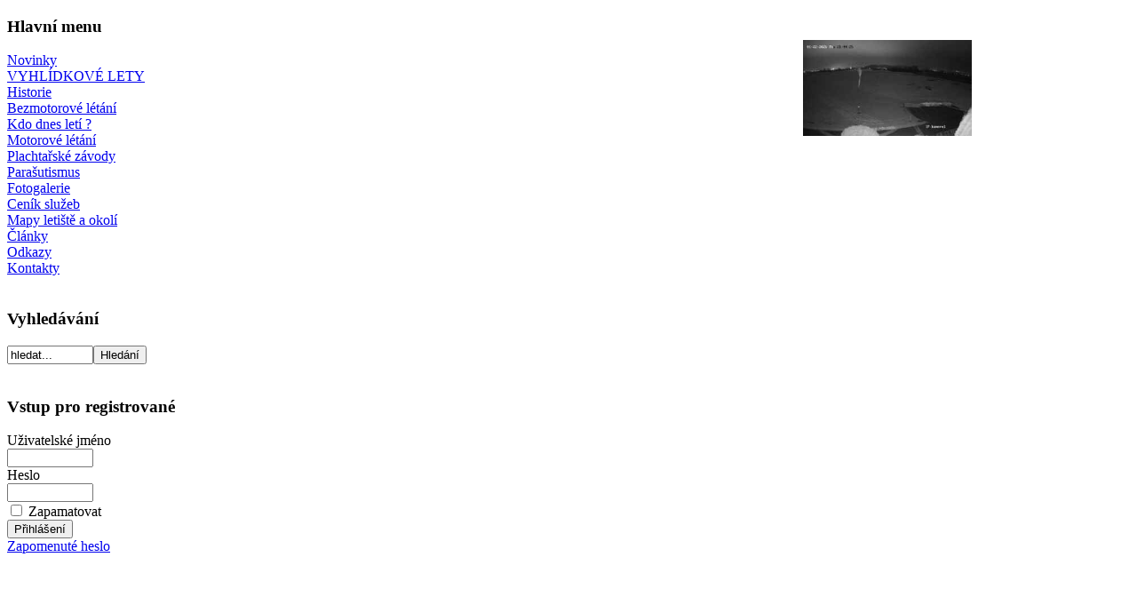

--- FILE ---
content_type: text/html; charset=ISO-8859-2
request_url: https://www.aeroklub-sumperk.cz/content/view/286/9/
body_size: 3195
content:
<?xml version="1.0" encoding="iso-8859-2"?><!DOCTYPE html PUBLIC "-//W3C//DTD XHTML 1.0 Transitional//EN" "http://www.w3.org/TR/xhtml1/DTD/xhtml1-transitional.dtd">
<html xmlns="http://www.w3.org/1999/xhtml">
<head>
<title>Aeroklub Šumperk - Nábor nových členů do plachtařského výcviku pro rok 2009</title>
<meta name="author" content="Administrator" />
<meta name="description" content="Stránky Aeroklubu Šumperk" />
<meta name="keywords" content="jeden den pilotem, pilotem na zkoušku, aeroklub, aeroclub, letiště, airfield, airport, aerodrome, létání, flying, plachtění, soaring, RPZ, plachtařské závod
y, motorové létání, parašutismus, vyhlídkové lety, letadla, aircraft, letouny, plane, lksu, aeroklub šumperk, letecký výcvik, plachtařský výcvik" />
<meta name="Generator" content="Joomla! - Copyright (C) 2005 - 2007 Open Source Matters. All rights reserved." />
<meta name="robots" content="index, follow" />
<base href="https://www.aeroklub-sumperk.cz/" />
	<link rel="shortcut icon" href="https://www.aeroklub-sumperk.cz/images/favicon.ico" />
	<meta http-equiv="Content-Type" content="text/html; charset=iso-8859-2" />
<link href="https://www.aeroklub-sumperk.cz/templates/aeroklub-sumperk2009/css/template_css.css" rel="stylesheet" type="text/css"/>
	<script language="JavaScript">
		function OpenJSLWindow(url, jmeno, w, h)
		{
			Fokus = window.open(url, jmeno,'resizable=0,top=100,left=200,menubar=0,width=' + w + ',height=' + h);
    		Fokus.focus();
		}
	</script>
	<!--GOOGLE ANALYTICS-->
	<script type="text/javascript">
  var _gaq = _gaq || [];
    _gaq.push(['_setAccount', 'UA-19522907-1']);
    _gaq.push(['_trackPageview']);
        
    (function() {
      var ga = document.createElement('script'); ga.type = 'text/javascript'; ga.async = true;
      ga.src = ('https:' == document.location.protocol ? 'https://ssl' : 'http://www') + '.google-analytics.com/ga.js';
      var s = document.getElementsByTagName('script')[0]; s.parentNode.insertBefore(ga, s);
     })();
    </script>
</head>
<body>
	<div id="content">
		<div id="header"></div> 
		<div class="illustration typ3"></div>
		<div id="paper">
			<div id="leftside">
				<div id="menu-top"></div>
		  					<div class="moduletable">
							<h3>
					Hlavní menu				</h3>
				
<table width="100%" border="0" cellpadding="0" cellspacing="0">
<tr align="left"><td><a href="https://www.aeroklub-sumperk.cz/content/blogsection/1/9/" class="mainlevel" id="active_menu">Novinky</a></td></tr>
<tr align="left"><td><a href="https://www.aeroklub-sumperk.cz/content/view/311/132/" class="mainlevel" >VYHLÍDKOVÉ LETY</a></td></tr>
<tr align="left"><td><a href="https://www.aeroklub-sumperk.cz/content/view/292/125/" class="mainlevel" >Historie</a></td></tr>
<tr align="left"><td><a href="https://www.aeroklub-sumperk.cz/content/view/14/27/" class="mainlevel" >Bezmotorové létání</a></td></tr>
<tr align="left"><td><a href="http://live.glidernet.org/#c=49.64714,16.01342&amp;z=8&amp;s=1&amp;l=ar&amp;p=3" target="_blank" class="mainlevel" >Kdo dnes letí ?</a></td></tr>
<tr align="left"><td><a href="https://www.aeroklub-sumperk.cz/content/view/19/35/" class="mainlevel" >Motorové létání</a></td></tr>
<tr align="left"><td><a href="https://www.aeroklub-sumperk.cz/content/view/107/100/" class="mainlevel" >Plachtařské závody</a></td></tr>
<tr align="left"><td><a href="https://www.aeroklub-sumperk.cz/content/view/16/29/" class="mainlevel" >Parašutismus</a></td></tr>
<tr align="left"><td><a href="http://www.AeroklubSumperk.zonerama.com" target="_blank" class="mainlevel" >Fotogalerie</a></td></tr>
<tr align="left"><td><a href="https://www.aeroklub-sumperk.cz/content/view/22/39/" class="mainlevel" >Ceník služeb</a></td></tr>
<tr align="left"><td><a href="https://www.aeroklub-sumperk.cz/content/view/21/38/" class="mainlevel" >Mapy letiště a okolí</a></td></tr>
<tr align="left"><td><a href="https://www.aeroklub-sumperk.cz/content/blogsection/2/58/" class="mainlevel" >Články</a></td></tr>
<tr align="left"><td><a href="https://www.aeroklub-sumperk.cz/content/view/24/40/" class="mainlevel" >Odkazy</a></td></tr>
<tr align="left"><td><a href="https://www.aeroklub-sumperk.cz/content/view/20/37/" class="mainlevel" >Kontakty</a></td></tr>
</table>		</div>
						<div id="menu-bottom"></div>
				<br />
				<div id="menu-top"></div>
			  					<div class="moduletable">
							<h3>
					Vyhledávání				</h3>
				
<form action="index.php?option=com_search" method="get">
	<div class="search">
		<input name="searchword" id="mod_search_searchword" maxlength="20" alt="search" class="inputbox" type="text" size="10" value="hledat..."  onblur="if(this.value=='') this.value='hledat...';" onfocus="if(this.value=='hledat...') this.value='';" /><input type="submit" value="Hledání" class="button"/>	</div>

	<input type="hidden" name="option" value="com_search" />
	<input type="hidden" name="Itemid" value="" />	
</form>		</div>
						<div id="menu-bottom"></div>
				<br />
				<div id="menu-top"></div>
					<div id="loginbox">			
		  						<div class="moduletable">
							<h3>
					Vstup pro registrované				</h3>
					<form action="https://www.aeroklub-sumperk.cz/" method="post" name="login" >
	
	<table width="100%" border="0" cellspacing="0" cellpadding="0" align="center">
	<tr>
		<td>
			<label for="mod_login_username">
				Uživatelské jméno			</label>
			<br />
			<input name="username" id="mod_login_username" type="text" class="inputbox" alt="username" size="10" />
			<br />
			<label for="mod_login_password">
				Heslo			</label>
			<br />
			<input type="password" id="mod_login_password" name="passwd" class="inputbox" size="10" alt="password" />
			<br />
			<input type="checkbox" name="remember" id="mod_login_remember" class="inputbox" value="yes" alt="Remember Me" />
			<label for="mod_login_remember">
				Zapamatovat			</label>
			<br />
			<input type="submit" name="Submit" class="button" value="Přihlášení" />
		</td>
	</tr>
	<tr>
		<td>
			<a href="https://www.aeroklub-sumperk.cz/component/option,com_registration/task,lostPassword/">
				Zapomenuté heslo</a>
		</td>
	</tr>
		</table>
	
	<input type="hidden" name="option" value="login" />
	<input type="hidden" name="op2" value="login" />
	<input type="hidden" name="lang" value="czechiso" />
	<input type="hidden" name="return" value="https://www.aeroklub-sumperk.cz/content/view/286/9/" />
	<input type="hidden" name="message" value="1" />
	<input type="hidden" name="force_session" value="1" />
	<input type="hidden" name="je33d25885cb9a74c66c571d207873fca" value="1" />
	</form>
			</div>
							</div>					  				
				<div id="menu-bottom"></div>
				
							  					

<table height=500 border=0 cellpadding=0 cellspacing=0 width=100%>
<tr height=100% ><td height=100% valign=bottom >
<center>
<br><br>
<IMG SRC="/images/logo_sumperk.png" width=130><br><br>
<IMG SRC="/images/logo-kraj.png" width=140>&nbsp;&nbsp;&nbsp;<br>
<IMG SRC="/images/sfdi-logo.jpg" width=140><br><br>
<IMG SRC="/images/mocr-logo.png" width=140><br><br>

&nbsp; Činnost Aeroklubu pomáhají spolufinancovat Město Šumperk, Olomoucký kraj, SFDI a Ministerstvo obrany

</center>
   			
</td><tr>
</table>
</div>
			<div id="article">
			<!-- JEDEN DEN PILOTEM - ZVÝRAZNĚNÁ NOVINKA - Vytvořil Michna -->
						<!-- KONEC JEDEN DEN PILOTEM -->			
								<table class="contentpaneopen">
			<tr>
								<td class="contentheading" width="100%">
					Nábor nových členů do plachtařského výcviku pro rok 2009									</td>
								<td align="right" width="100%" class="buttonheading">
					<a href="https://www.aeroklub-sumperk.cz/index2.php?option=com_content&amp;task=view&amp;id=286&amp;pop=1&amp;page=0&amp;Itemid=9" target="_blank" onclick="window.open('https://www.aeroklub-sumperk.cz/index2.php?option=com_content&amp;task=view&amp;id=286&amp;pop=1&amp;page=0&amp;Itemid=9','win2','status=no,toolbar=no,scrollbars=yes,titlebar=no,menubar=no,resizable=yes,width=640,height=480,directories=no,location=no'); return false;" title="Tisk">
						<img src="https://www.aeroklub-sumperk.cz/templates/aeroklub-sumperk2009/images/printButton.png"  alt="Tisk" name="Tisk" align="middle" border="0" /></a>
				</td>
							</tr>
			</table>
			
		<table class="contentpaneopen">
				<tr>
			<td valign="top" colspan="2">
				<font size="2">Aeroklub Šumperk organizuje nábor nových členů do plachtařského výcviku pro rok 2009. <br />Zájemci o tento výcvik se více dozví <a href="https://www.aeroklub-sumperk.cz/content/view/111/101/">zde</a> a nebo na telefonním čísle </font><font size="2">737 523 028 p.Ficnar. První informační schůzka proběhne na letišti Šumperk v sobotu 31.1.2009 od 9:00.</font><br />			</td>
		</tr>
				</table>

		<span class="article_seperator">&nbsp;</span>

					<table align="center" style="margin-top: 25px;">
			<tr>
									<th class="pagenav_prev">
						<a href="https://www.aeroklub-sumperk.cz/content/view/293/9/">
							&lt; Předch.</a>
					</th>
										<td width="50">&nbsp;

					</td>
										<th class="pagenav_next">
						<a href="https://www.aeroklub-sumperk.cz/content/view/283/9/">
							Další &gt;</a>
					</th>
								</tr>
			</table>
			   			</div>
			<div class="clr">&nbsp;</div>		
		</div>
		<div id="footer">design by <a href="http://www.net-service.cz">NET service solution, s.r.o.</a>&nbsp;&nbsp;&nbsp;&nbsp;&nbsp;</div>
	</div>

<a onclick="javascript: OpenJSLWindow('https://stream.net-service.cz/Cam_TWR/','JSL',1280,700);">
<img src="https://stream.net-service.cz/static/small/171.jpg" style="cursor:pointer; position: absolute; top: 45px; left:50%; margin-left: +264px; width: 190px;" title="Co se dÄje na leti&#65533;ti ?"></a>
		</body>
</html>
<!-- 1769114682 -->